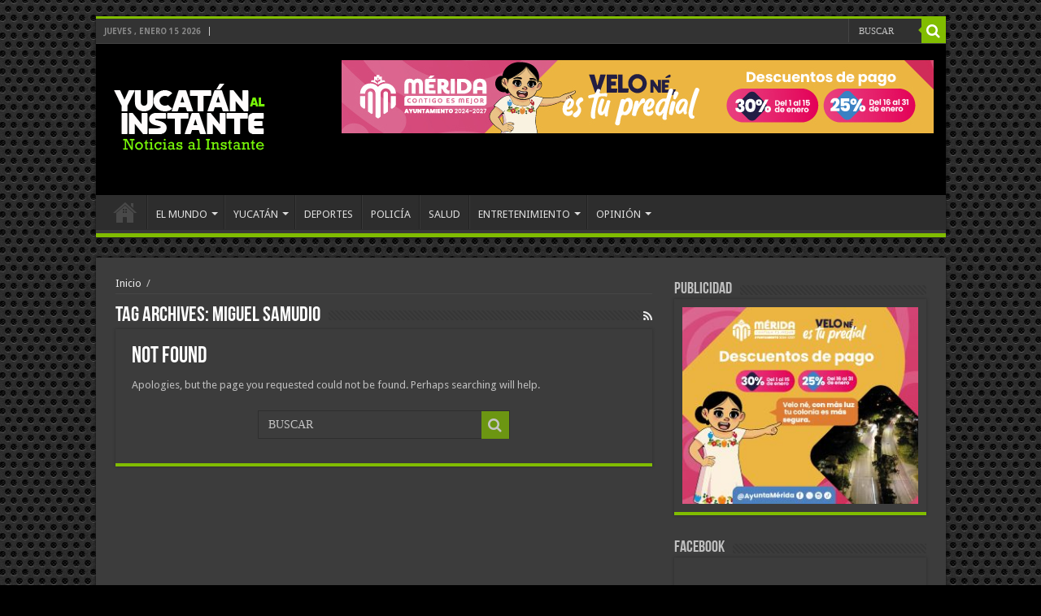

--- FILE ---
content_type: text/html; charset=UTF-8
request_url: https://www.yucatanalinstante.com/tag/miguel-samudio/
body_size: 53451
content:
<!DOCTYPE html>
<html lang="es" prefix="og: http://ogp.me/ns#">
<head>
<meta charset="UTF-8" />
<link rel="profile" href="http://gmpg.org/xfn/11" />
<link rel="pingback" href="https://www.yucatanalinstante.com/xmlrpc.php" />
<meta name='robots' content='index, follow, max-image-preview:large, max-snippet:-1, max-video-preview:-1' />

	<!-- This site is optimized with the Yoast SEO plugin v26.7 - https://yoast.com/wordpress/plugins/seo/ -->
	<title>Miguel Samudio Archivos - Yucatán al Instante</title>
	<link rel="canonical" href="https://www.yucatanalinstante.com/tag/miguel-samudio/" />
	<meta property="og:locale" content="es_MX" />
	<meta property="og:type" content="article" />
	<meta property="og:title" content="Miguel Samudio Archivos - Yucatán al Instante" />
	<meta property="og:url" content="https://www.yucatanalinstante.com/tag/miguel-samudio/" />
	<meta property="og:site_name" content="Yucatán al Instante" />
	<meta name="twitter:card" content="summary_large_image" />
	<meta name="twitter:site" content="@yucatanalinstan" />
	<script type="application/ld+json" class="yoast-schema-graph">{"@context":"https://schema.org","@graph":[{"@type":"CollectionPage","@id":"https://www.yucatanalinstante.com/tag/miguel-samudio/","url":"https://www.yucatanalinstante.com/tag/miguel-samudio/","name":"Miguel Samudio Archivos - Yucatán al Instante","isPartOf":{"@id":"https://www.yucatanalinstante.com/#website"},"breadcrumb":{"@id":"https://www.yucatanalinstante.com/tag/miguel-samudio/#breadcrumb"},"inLanguage":"es"},{"@type":"BreadcrumbList","@id":"https://www.yucatanalinstante.com/tag/miguel-samudio/#breadcrumb","itemListElement":[{"@type":"ListItem","position":1,"name":"Inicio","item":"https://www.yucatanalinstante.com/"},{"@type":"ListItem","position":2,"name":"Miguel Samudio"}]},{"@type":"WebSite","@id":"https://www.yucatanalinstante.com/#website","url":"https://www.yucatanalinstante.com/","name":"www.yucatanalinstante.com","description":"Noticias al Instante","potentialAction":[{"@type":"SearchAction","target":{"@type":"EntryPoint","urlTemplate":"https://www.yucatanalinstante.com/?s={search_term_string}"},"query-input":{"@type":"PropertyValueSpecification","valueRequired":true,"valueName":"search_term_string"}}],"inLanguage":"es"}]}</script>
	<!-- / Yoast SEO plugin. -->


<link rel='dns-prefetch' href='//fonts.googleapis.com' />
<link rel="alternate" type="application/rss+xml" title="Yucatán al Instante &raquo; Feed" href="https://www.yucatanalinstante.com/feed/" />
<link rel="alternate" type="application/rss+xml" title="Yucatán al Instante &raquo; RSS de los comentarios" href="https://www.yucatanalinstante.com/comments/feed/" />
<link rel="alternate" type="application/rss+xml" title="Yucatán al Instante &raquo; Miguel Samudio RSS de la etiqueta" href="https://www.yucatanalinstante.com/tag/miguel-samudio/feed/" />
<style id='wp-img-auto-sizes-contain-inline-css' type='text/css'>
img:is([sizes=auto i],[sizes^="auto," i]){contain-intrinsic-size:3000px 1500px}
/*# sourceURL=wp-img-auto-sizes-contain-inline-css */
</style>
<link rel='stylesheet' id='tie-insta-style-css' href='https://www.yucatanalinstante.com/wp-content/plugins/instanow/assets/style.css' type='text/css' media='all' />
<link rel='stylesheet' id='taqyeem-style-css' href='https://www.yucatanalinstante.com/wp-content/plugins/taqyeem/style.css' type='text/css' media='all' />
<style id='wp-emoji-styles-inline-css' type='text/css'>

	img.wp-smiley, img.emoji {
		display: inline !important;
		border: none !important;
		box-shadow: none !important;
		height: 1em !important;
		width: 1em !important;
		margin: 0 0.07em !important;
		vertical-align: -0.1em !important;
		background: none !important;
		padding: 0 !important;
	}
/*# sourceURL=wp-emoji-styles-inline-css */
</style>
<style id='wp-block-library-inline-css' type='text/css'>
:root{--wp-block-synced-color:#7a00df;--wp-block-synced-color--rgb:122,0,223;--wp-bound-block-color:var(--wp-block-synced-color);--wp-editor-canvas-background:#ddd;--wp-admin-theme-color:#007cba;--wp-admin-theme-color--rgb:0,124,186;--wp-admin-theme-color-darker-10:#006ba1;--wp-admin-theme-color-darker-10--rgb:0,107,160.5;--wp-admin-theme-color-darker-20:#005a87;--wp-admin-theme-color-darker-20--rgb:0,90,135;--wp-admin-border-width-focus:2px}@media (min-resolution:192dpi){:root{--wp-admin-border-width-focus:1.5px}}.wp-element-button{cursor:pointer}:root .has-very-light-gray-background-color{background-color:#eee}:root .has-very-dark-gray-background-color{background-color:#313131}:root .has-very-light-gray-color{color:#eee}:root .has-very-dark-gray-color{color:#313131}:root .has-vivid-green-cyan-to-vivid-cyan-blue-gradient-background{background:linear-gradient(135deg,#00d084,#0693e3)}:root .has-purple-crush-gradient-background{background:linear-gradient(135deg,#34e2e4,#4721fb 50%,#ab1dfe)}:root .has-hazy-dawn-gradient-background{background:linear-gradient(135deg,#faaca8,#dad0ec)}:root .has-subdued-olive-gradient-background{background:linear-gradient(135deg,#fafae1,#67a671)}:root .has-atomic-cream-gradient-background{background:linear-gradient(135deg,#fdd79a,#004a59)}:root .has-nightshade-gradient-background{background:linear-gradient(135deg,#330968,#31cdcf)}:root .has-midnight-gradient-background{background:linear-gradient(135deg,#020381,#2874fc)}:root{--wp--preset--font-size--normal:16px;--wp--preset--font-size--huge:42px}.has-regular-font-size{font-size:1em}.has-larger-font-size{font-size:2.625em}.has-normal-font-size{font-size:var(--wp--preset--font-size--normal)}.has-huge-font-size{font-size:var(--wp--preset--font-size--huge)}.has-text-align-center{text-align:center}.has-text-align-left{text-align:left}.has-text-align-right{text-align:right}.has-fit-text{white-space:nowrap!important}#end-resizable-editor-section{display:none}.aligncenter{clear:both}.items-justified-left{justify-content:flex-start}.items-justified-center{justify-content:center}.items-justified-right{justify-content:flex-end}.items-justified-space-between{justify-content:space-between}.screen-reader-text{border:0;clip-path:inset(50%);height:1px;margin:-1px;overflow:hidden;padding:0;position:absolute;width:1px;word-wrap:normal!important}.screen-reader-text:focus{background-color:#ddd;clip-path:none;color:#444;display:block;font-size:1em;height:auto;left:5px;line-height:normal;padding:15px 23px 14px;text-decoration:none;top:5px;width:auto;z-index:100000}html :where(.has-border-color){border-style:solid}html :where([style*=border-top-color]){border-top-style:solid}html :where([style*=border-right-color]){border-right-style:solid}html :where([style*=border-bottom-color]){border-bottom-style:solid}html :where([style*=border-left-color]){border-left-style:solid}html :where([style*=border-width]){border-style:solid}html :where([style*=border-top-width]){border-top-style:solid}html :where([style*=border-right-width]){border-right-style:solid}html :where([style*=border-bottom-width]){border-bottom-style:solid}html :where([style*=border-left-width]){border-left-style:solid}html :where(img[class*=wp-image-]){height:auto;max-width:100%}:where(figure){margin:0 0 1em}html :where(.is-position-sticky){--wp-admin--admin-bar--position-offset:var(--wp-admin--admin-bar--height,0px)}@media screen and (max-width:600px){html :where(.is-position-sticky){--wp-admin--admin-bar--position-offset:0px}}

/*# sourceURL=wp-block-library-inline-css */
</style><style id='global-styles-inline-css' type='text/css'>
:root{--wp--preset--aspect-ratio--square: 1;--wp--preset--aspect-ratio--4-3: 4/3;--wp--preset--aspect-ratio--3-4: 3/4;--wp--preset--aspect-ratio--3-2: 3/2;--wp--preset--aspect-ratio--2-3: 2/3;--wp--preset--aspect-ratio--16-9: 16/9;--wp--preset--aspect-ratio--9-16: 9/16;--wp--preset--color--black: #000000;--wp--preset--color--cyan-bluish-gray: #abb8c3;--wp--preset--color--white: #ffffff;--wp--preset--color--pale-pink: #f78da7;--wp--preset--color--vivid-red: #cf2e2e;--wp--preset--color--luminous-vivid-orange: #ff6900;--wp--preset--color--luminous-vivid-amber: #fcb900;--wp--preset--color--light-green-cyan: #7bdcb5;--wp--preset--color--vivid-green-cyan: #00d084;--wp--preset--color--pale-cyan-blue: #8ed1fc;--wp--preset--color--vivid-cyan-blue: #0693e3;--wp--preset--color--vivid-purple: #9b51e0;--wp--preset--gradient--vivid-cyan-blue-to-vivid-purple: linear-gradient(135deg,rgb(6,147,227) 0%,rgb(155,81,224) 100%);--wp--preset--gradient--light-green-cyan-to-vivid-green-cyan: linear-gradient(135deg,rgb(122,220,180) 0%,rgb(0,208,130) 100%);--wp--preset--gradient--luminous-vivid-amber-to-luminous-vivid-orange: linear-gradient(135deg,rgb(252,185,0) 0%,rgb(255,105,0) 100%);--wp--preset--gradient--luminous-vivid-orange-to-vivid-red: linear-gradient(135deg,rgb(255,105,0) 0%,rgb(207,46,46) 100%);--wp--preset--gradient--very-light-gray-to-cyan-bluish-gray: linear-gradient(135deg,rgb(238,238,238) 0%,rgb(169,184,195) 100%);--wp--preset--gradient--cool-to-warm-spectrum: linear-gradient(135deg,rgb(74,234,220) 0%,rgb(151,120,209) 20%,rgb(207,42,186) 40%,rgb(238,44,130) 60%,rgb(251,105,98) 80%,rgb(254,248,76) 100%);--wp--preset--gradient--blush-light-purple: linear-gradient(135deg,rgb(255,206,236) 0%,rgb(152,150,240) 100%);--wp--preset--gradient--blush-bordeaux: linear-gradient(135deg,rgb(254,205,165) 0%,rgb(254,45,45) 50%,rgb(107,0,62) 100%);--wp--preset--gradient--luminous-dusk: linear-gradient(135deg,rgb(255,203,112) 0%,rgb(199,81,192) 50%,rgb(65,88,208) 100%);--wp--preset--gradient--pale-ocean: linear-gradient(135deg,rgb(255,245,203) 0%,rgb(182,227,212) 50%,rgb(51,167,181) 100%);--wp--preset--gradient--electric-grass: linear-gradient(135deg,rgb(202,248,128) 0%,rgb(113,206,126) 100%);--wp--preset--gradient--midnight: linear-gradient(135deg,rgb(2,3,129) 0%,rgb(40,116,252) 100%);--wp--preset--font-size--small: 13px;--wp--preset--font-size--medium: 20px;--wp--preset--font-size--large: 36px;--wp--preset--font-size--x-large: 42px;--wp--preset--spacing--20: 0.44rem;--wp--preset--spacing--30: 0.67rem;--wp--preset--spacing--40: 1rem;--wp--preset--spacing--50: 1.5rem;--wp--preset--spacing--60: 2.25rem;--wp--preset--spacing--70: 3.38rem;--wp--preset--spacing--80: 5.06rem;--wp--preset--shadow--natural: 6px 6px 9px rgba(0, 0, 0, 0.2);--wp--preset--shadow--deep: 12px 12px 50px rgba(0, 0, 0, 0.4);--wp--preset--shadow--sharp: 6px 6px 0px rgba(0, 0, 0, 0.2);--wp--preset--shadow--outlined: 6px 6px 0px -3px rgb(255, 255, 255), 6px 6px rgb(0, 0, 0);--wp--preset--shadow--crisp: 6px 6px 0px rgb(0, 0, 0);}:where(.is-layout-flex){gap: 0.5em;}:where(.is-layout-grid){gap: 0.5em;}body .is-layout-flex{display: flex;}.is-layout-flex{flex-wrap: wrap;align-items: center;}.is-layout-flex > :is(*, div){margin: 0;}body .is-layout-grid{display: grid;}.is-layout-grid > :is(*, div){margin: 0;}:where(.wp-block-columns.is-layout-flex){gap: 2em;}:where(.wp-block-columns.is-layout-grid){gap: 2em;}:where(.wp-block-post-template.is-layout-flex){gap: 1.25em;}:where(.wp-block-post-template.is-layout-grid){gap: 1.25em;}.has-black-color{color: var(--wp--preset--color--black) !important;}.has-cyan-bluish-gray-color{color: var(--wp--preset--color--cyan-bluish-gray) !important;}.has-white-color{color: var(--wp--preset--color--white) !important;}.has-pale-pink-color{color: var(--wp--preset--color--pale-pink) !important;}.has-vivid-red-color{color: var(--wp--preset--color--vivid-red) !important;}.has-luminous-vivid-orange-color{color: var(--wp--preset--color--luminous-vivid-orange) !important;}.has-luminous-vivid-amber-color{color: var(--wp--preset--color--luminous-vivid-amber) !important;}.has-light-green-cyan-color{color: var(--wp--preset--color--light-green-cyan) !important;}.has-vivid-green-cyan-color{color: var(--wp--preset--color--vivid-green-cyan) !important;}.has-pale-cyan-blue-color{color: var(--wp--preset--color--pale-cyan-blue) !important;}.has-vivid-cyan-blue-color{color: var(--wp--preset--color--vivid-cyan-blue) !important;}.has-vivid-purple-color{color: var(--wp--preset--color--vivid-purple) !important;}.has-black-background-color{background-color: var(--wp--preset--color--black) !important;}.has-cyan-bluish-gray-background-color{background-color: var(--wp--preset--color--cyan-bluish-gray) !important;}.has-white-background-color{background-color: var(--wp--preset--color--white) !important;}.has-pale-pink-background-color{background-color: var(--wp--preset--color--pale-pink) !important;}.has-vivid-red-background-color{background-color: var(--wp--preset--color--vivid-red) !important;}.has-luminous-vivid-orange-background-color{background-color: var(--wp--preset--color--luminous-vivid-orange) !important;}.has-luminous-vivid-amber-background-color{background-color: var(--wp--preset--color--luminous-vivid-amber) !important;}.has-light-green-cyan-background-color{background-color: var(--wp--preset--color--light-green-cyan) !important;}.has-vivid-green-cyan-background-color{background-color: var(--wp--preset--color--vivid-green-cyan) !important;}.has-pale-cyan-blue-background-color{background-color: var(--wp--preset--color--pale-cyan-blue) !important;}.has-vivid-cyan-blue-background-color{background-color: var(--wp--preset--color--vivid-cyan-blue) !important;}.has-vivid-purple-background-color{background-color: var(--wp--preset--color--vivid-purple) !important;}.has-black-border-color{border-color: var(--wp--preset--color--black) !important;}.has-cyan-bluish-gray-border-color{border-color: var(--wp--preset--color--cyan-bluish-gray) !important;}.has-white-border-color{border-color: var(--wp--preset--color--white) !important;}.has-pale-pink-border-color{border-color: var(--wp--preset--color--pale-pink) !important;}.has-vivid-red-border-color{border-color: var(--wp--preset--color--vivid-red) !important;}.has-luminous-vivid-orange-border-color{border-color: var(--wp--preset--color--luminous-vivid-orange) !important;}.has-luminous-vivid-amber-border-color{border-color: var(--wp--preset--color--luminous-vivid-amber) !important;}.has-light-green-cyan-border-color{border-color: var(--wp--preset--color--light-green-cyan) !important;}.has-vivid-green-cyan-border-color{border-color: var(--wp--preset--color--vivid-green-cyan) !important;}.has-pale-cyan-blue-border-color{border-color: var(--wp--preset--color--pale-cyan-blue) !important;}.has-vivid-cyan-blue-border-color{border-color: var(--wp--preset--color--vivid-cyan-blue) !important;}.has-vivid-purple-border-color{border-color: var(--wp--preset--color--vivid-purple) !important;}.has-vivid-cyan-blue-to-vivid-purple-gradient-background{background: var(--wp--preset--gradient--vivid-cyan-blue-to-vivid-purple) !important;}.has-light-green-cyan-to-vivid-green-cyan-gradient-background{background: var(--wp--preset--gradient--light-green-cyan-to-vivid-green-cyan) !important;}.has-luminous-vivid-amber-to-luminous-vivid-orange-gradient-background{background: var(--wp--preset--gradient--luminous-vivid-amber-to-luminous-vivid-orange) !important;}.has-luminous-vivid-orange-to-vivid-red-gradient-background{background: var(--wp--preset--gradient--luminous-vivid-orange-to-vivid-red) !important;}.has-very-light-gray-to-cyan-bluish-gray-gradient-background{background: var(--wp--preset--gradient--very-light-gray-to-cyan-bluish-gray) !important;}.has-cool-to-warm-spectrum-gradient-background{background: var(--wp--preset--gradient--cool-to-warm-spectrum) !important;}.has-blush-light-purple-gradient-background{background: var(--wp--preset--gradient--blush-light-purple) !important;}.has-blush-bordeaux-gradient-background{background: var(--wp--preset--gradient--blush-bordeaux) !important;}.has-luminous-dusk-gradient-background{background: var(--wp--preset--gradient--luminous-dusk) !important;}.has-pale-ocean-gradient-background{background: var(--wp--preset--gradient--pale-ocean) !important;}.has-electric-grass-gradient-background{background: var(--wp--preset--gradient--electric-grass) !important;}.has-midnight-gradient-background{background: var(--wp--preset--gradient--midnight) !important;}.has-small-font-size{font-size: var(--wp--preset--font-size--small) !important;}.has-medium-font-size{font-size: var(--wp--preset--font-size--medium) !important;}.has-large-font-size{font-size: var(--wp--preset--font-size--large) !important;}.has-x-large-font-size{font-size: var(--wp--preset--font-size--x-large) !important;}
/*# sourceURL=global-styles-inline-css */
</style>

<style id='classic-theme-styles-inline-css' type='text/css'>
/*! This file is auto-generated */
.wp-block-button__link{color:#fff;background-color:#32373c;border-radius:9999px;box-shadow:none;text-decoration:none;padding:calc(.667em + 2px) calc(1.333em + 2px);font-size:1.125em}.wp-block-file__button{background:#32373c;color:#fff;text-decoration:none}
/*# sourceURL=/wp-includes/css/classic-themes.min.css */
</style>
<link rel='stylesheet' id='contact-form-7-css' href='https://www.yucatanalinstante.com/wp-content/plugins/contact-form-7/includes/css/styles.css' type='text/css' media='all' />
<link rel='stylesheet' id='taqyeem-buttons-style-css' href='https://www.yucatanalinstante.com/wp-content/plugins/taqyeem-buttons/assets/style.css' type='text/css' media='all' />
<link rel='stylesheet' id='wp-show-posts-css' href='https://www.yucatanalinstante.com/wp-content/plugins/wp-show-posts/css/wp-show-posts-min.css' type='text/css' media='all' />
<link rel='stylesheet' id='tie-style-css' href='https://www.yucatanalinstante.com/wp-content/themes/sahifa/style.css' type='text/css' media='all' />
<link rel='stylesheet' id='tie-ilightbox-skin-css' href='https://www.yucatanalinstante.com/wp-content/themes/sahifa/css/ilightbox/dark-skin/skin.css' type='text/css' media='all' />
<link rel='stylesheet' id='Droid+Sans-css' href='https://fonts.googleapis.com/css?family=Droid+Sans%3Aregular%2C700' type='text/css' media='all' />
<link rel='stylesheet' id='heateor_sss_frontend_css-css' href='https://www.yucatanalinstante.com/wp-content/plugins/sassy-social-share/public/css/sassy-social-share-public.css' type='text/css' media='all' />
<style id='heateor_sss_frontend_css-inline-css' type='text/css'>
.heateor_sss_button_instagram span.heateor_sss_svg,a.heateor_sss_instagram span.heateor_sss_svg{background:radial-gradient(circle at 30% 107%,#fdf497 0,#fdf497 5%,#fd5949 45%,#d6249f 60%,#285aeb 90%)}.heateor_sss_horizontal_sharing .heateor_sss_svg,.heateor_sss_standard_follow_icons_container .heateor_sss_svg{color:#fff;border-width:0px;border-style:solid;border-color:transparent}.heateor_sss_horizontal_sharing .heateorSssTCBackground{color:#666}.heateor_sss_horizontal_sharing span.heateor_sss_svg:hover,.heateor_sss_standard_follow_icons_container span.heateor_sss_svg:hover{border-color:transparent;}.heateor_sss_vertical_sharing span.heateor_sss_svg,.heateor_sss_floating_follow_icons_container span.heateor_sss_svg{color:#fff;border-width:0px;border-style:solid;border-color:transparent;}.heateor_sss_vertical_sharing .heateorSssTCBackground{color:#666;}.heateor_sss_vertical_sharing span.heateor_sss_svg:hover,.heateor_sss_floating_follow_icons_container span.heateor_sss_svg:hover{border-color:transparent;}@media screen and (max-width:783px) {.heateor_sss_vertical_sharing{display:none!important}}
/*# sourceURL=heateor_sss_frontend_css-inline-css */
</style>
<script type="text/javascript" id="jquery-core-js-extra">
/* <![CDATA[ */
var tie_insta = {"ajaxurl":"https://www.yucatanalinstante.com/wp-admin/admin-ajax.php"};
//# sourceURL=jquery-core-js-extra
/* ]]> */
</script>
<script type="text/javascript" src="https://www.yucatanalinstante.com/wp-includes/js/jquery/jquery.min.js" id="jquery-core-js"></script>
<script type="text/javascript" src="https://www.yucatanalinstante.com/wp-includes/js/jquery/jquery-migrate.min.js" id="jquery-migrate-js"></script>
<script type="text/javascript" src="https://www.yucatanalinstante.com/wp-content/plugins/taqyeem/js/tie.js" id="taqyeem-main-js"></script>
<link rel="https://api.w.org/" href="https://www.yucatanalinstante.com/wp-json/" /><link rel="alternate" title="JSON" type="application/json" href="https://www.yucatanalinstante.com/wp-json/wp/v2/tags/4556" /><link rel="EditURI" type="application/rsd+xml" title="RSD" href="https://www.yucatanalinstante.com/xmlrpc.php?rsd" />
<meta name="generator" content="WordPress 6.9" />

<!-- This site is using AdRotate v5.17.1 to display their advertisements - https://ajdg.solutions/ -->
<!-- AdRotate CSS -->
<style type="text/css" media="screen">
	.g { margin:0px; padding:0px; overflow:hidden; line-height:1; zoom:1; }
	.g img { height:auto; }
	.g-col { position:relative; float:left; }
	.g-col:first-child { margin-left: 0; }
	.g-col:last-child { margin-right: 0; }
	.g-1 { width:100%; max-width:300px; height:100%; max-height:250px; margin: 0 auto; }
	@media only screen and (max-width: 480px) {
		.g-col, .g-dyn, .g-single { width:100%; margin-left:0; margin-right:0; }
	}
</style>
<!-- /AdRotate CSS -->

<script type='text/javascript'>
/* <![CDATA[ */
var taqyeem = {"ajaxurl":"https://www.yucatanalinstante.com/wp-admin/admin-ajax.php" , "your_rating":"Your Rating:"};
/* ]]> */
</script>
<style type="text/css" media="screen"> 

</style> 
<link rel="shortcut icon" href="https://www.yucatanalinstante.com/wp-content/themes/sahifa/favicon.ico" title="Favicon" />	
<!--[if IE]>
<script type="text/javascript">jQuery(document).ready(function (){ jQuery(".menu-item").has("ul").children("a").attr("aria-haspopup", "true");});</script>
<![endif]-->	
<!--[if lt IE 9]>
<script src="https://www.yucatanalinstante.com/wp-content/themes/sahifa/js/html5.js"></script>
<script src="https://www.yucatanalinstante.com/wp-content/themes/sahifa/js/selectivizr-min.js"></script>
<![endif]-->
<!--[if IE 9]>
<link rel="stylesheet" type="text/css" media="all" href="https://www.yucatanalinstante.com/wp-content/themes/sahifa/css/ie9.css" />
<![endif]-->
<!--[if IE 8]>
<link rel="stylesheet" type="text/css" media="all" href="https://www.yucatanalinstante.com/wp-content/themes/sahifa/css/ie8.css" />
<![endif]-->
<!--[if IE 7]>
<link rel="stylesheet" type="text/css" media="all" href="https://www.yucatanalinstante.com/wp-content/themes/sahifa/css/ie7.css" />
<![endif]-->


<meta name="viewport" content="width=device-width, initial-scale=1.0" />

<!-- Global site tag (gtag.js) - Google Analytics -->
<script async src="https://www.googletagmanager.com/gtag/js?id=UA-109308514-1"></script>
<script>
  window.dataLayer = window.dataLayer || [];
  function gtag(){dataLayer.push(arguments);}
  gtag('js', new Date());

  gtag('config', 'UA-109308514-1');
</script>

<style type="text/css" media="screen"> 

#main-nav,
.cat-box-content,
#sidebar .widget-container,
.post-listing,
#commentform {
	border-bottom-color: #81bd00;
}
	
.search-block .search-button,
#topcontrol,
#main-nav ul li.current-menu-item a,
#main-nav ul li.current-menu-item a:hover,
#main-nav ul li.current_page_parent a,
#main-nav ul li.current_page_parent a:hover,
#main-nav ul li.current-menu-parent a,
#main-nav ul li.current-menu-parent a:hover,
#main-nav ul li.current-page-ancestor a,
#main-nav ul li.current-page-ancestor a:hover,
.pagination span.current,
.share-post span.share-text,
.flex-control-paging li a.flex-active,
.ei-slider-thumbs li.ei-slider-element,
.review-percentage .review-item span span,
.review-final-score,
.button,
a.button,
a.more-link,
#main-content input[type="submit"],
.form-submit #submit,
#login-form .login-button,
.widget-feedburner .feedburner-subscribe,
input[type="submit"],
#buddypress button,
#buddypress a.button,
#buddypress input[type=submit],
#buddypress input[type=reset],
#buddypress ul.button-nav li a,
#buddypress div.generic-button a,
#buddypress .comment-reply-link,
#buddypress div.item-list-tabs ul li a span,
#buddypress div.item-list-tabs ul li.selected a,
#buddypress div.item-list-tabs ul li.current a,
#buddypress #members-directory-form div.item-list-tabs ul li.selected span,
#members-list-options a.selected,
#groups-list-options a.selected,
body.dark-skin #buddypress div.item-list-tabs ul li a span,
body.dark-skin #buddypress div.item-list-tabs ul li.selected a,
body.dark-skin #buddypress div.item-list-tabs ul li.current a,
body.dark-skin #members-list-options a.selected,
body.dark-skin #groups-list-options a.selected,
.search-block-large .search-button,
#featured-posts .flex-next:hover,
#featured-posts .flex-prev:hover,
a.tie-cart span.shooping-count,
.woocommerce span.onsale,
.woocommerce-page span.onsale ,
.woocommerce .widget_price_filter .ui-slider .ui-slider-handle,
.woocommerce-page .widget_price_filter .ui-slider .ui-slider-handle,
#check-also-close,
a.post-slideshow-next,
a.post-slideshow-prev,
.widget_price_filter .ui-slider .ui-slider-handle,
.quantity .minus:hover,
.quantity .plus:hover,
.mejs-container .mejs-controls .mejs-time-rail .mejs-time-current,
#reading-position-indicator  {
	background-color:#81bd00;
}

::-webkit-scrollbar-thumb{
	background-color:#81bd00 !important;
}
	
#theme-footer,
#theme-header,
.top-nav ul li.current-menu-item:before,
#main-nav .menu-sub-content ,
#main-nav ul ul,
#check-also-box { 
	border-top-color: #81bd00;
}
	
.search-block:after {
	border-right-color:#81bd00;
}

body.rtl .search-block:after {
	border-left-color:#81bd00;
}

#main-nav ul > li.menu-item-has-children:hover > a:after,
#main-nav ul > li.mega-menu:hover > a:after {
	border-color:transparent transparent #81bd00;
}
	
.widget.timeline-posts li a:hover,
.widget.timeline-posts li a:hover span.tie-date {
	color: #81bd00;
}

.widget.timeline-posts li a:hover span.tie-date:before {
	background: #81bd00;
	border-color: #81bd00;
}

#order_review,
#order_review_heading {
	border-color: #81bd00;
}

	
body {
	background-image : url(https://www.yucatanalinstante.com/wp-content/themes/sahifa/images/patterns/body-bg15.png);
	background-position: top center;
}

#theme-header {
	background-color:#000000 !important; 
				}


</style> 

<link rel="icon" href="https://www.yucatanalinstante.com/wp-content/uploads/2025/12/verde512-150x150.png" sizes="32x32" />
<link rel="icon" href="https://www.yucatanalinstante.com/wp-content/uploads/2025/12/verde512-300x300.png" sizes="192x192" />
<link rel="apple-touch-icon" href="https://www.yucatanalinstante.com/wp-content/uploads/2025/12/verde512-300x300.png" />
<meta name="msapplication-TileImage" content="https://www.yucatanalinstante.com/wp-content/uploads/2025/12/verde512-300x300.png" />
</head>
<body id="top" class="archive tag tag-miguel-samudio tag-4556 wp-theme-sahifa dark-skin lazy-enabled">

<div class="wrapper-outer">

	<div class="background-cover"></div>

	<aside id="slide-out">
	
			<div class="search-mobile">
			<form method="get" id="searchform-mobile" action="https://www.yucatanalinstante.com/">
				<button class="search-button" type="submit" value="BUSCAR"><i class="fa fa-search"></i></button>	
				<input type="text" id="s-mobile" name="s" title="BUSCAR" value="BUSCAR" onfocus="if (this.value == 'BUSCAR') {this.value = '';}" onblur="if (this.value == '') {this.value = 'BUSCAR';}"  />
			</form>
		</div><!-- .search-mobile /-->
		
		
		<div id="mobile-menu" ></div>
	</aside><!-- #slide-out /-->

		<div id="wrapper" class="boxed">
		<div class="inner-wrapper">

		<header id="theme-header" class="theme-header">
						<div id="top-nav" class="top-nav">
				<div class="container">

							<span class="today-date">jueves , enero 15 2026</span>					
				
						<div class="search-block">
						<form method="get" id="searchform-header" action="https://www.yucatanalinstante.com/">
							<button class="search-button" type="submit" value="BUSCAR"><i class="fa fa-search"></i></button>	
							<input class="search-live" type="text" id="s-header" name="s" title="BUSCAR" value="BUSCAR" onfocus="if (this.value == 'BUSCAR') {this.value = '';}" onblur="if (this.value == '') {this.value = 'BUSCAR';}"  />
						</form>
					</div><!-- .search-block /-->
		
	
				</div><!-- .container /-->
			</div><!-- .top-menu /-->
			
		<div class="header-content">
		
					<a id="slide-out-open" class="slide-out-open" href="#"><span></span></a>
				
			<div class="logo" style=" margin-top:15px; margin-bottom:15px;">
			<h2>								<a title="Yucatán al Instante" href="https://www.yucatanalinstante.com/">
					<img src="https://www.yucatanalinstante.com/wp-content/uploads/2025/12/200yuca.png" alt="Yucatán al Instante"  /><strong>Yucatán al Instante Noticias al Instante</strong>
				</a>
			</h2>			</div><!-- .logo /-->
			<div class="e3lan e3lan-top">			<html>
<head>
<script type="text/javascript">
function slide1(){
document.getElementById('id').src="https://www.yucatanalinstante.com/wp-content/uploads/2026/01/Predial-2026_728-x-90-1.jpg";
setTimeout("slide2()", 5000)
document.getElementById('aId').href="https://merida.gob.mx/municipio/portal/index.php" 
}
function slide2(){
document.getElementById('id').src="https://www.yucatanalinstante.com/wp-content/uploads/2026/01/reemplcacamiento-principal-gob.jpg";
setTimeout("slide3()", 5000)
document.getElementById('aId').href="https://reemplacamiento.yucatan.gob.mx/" 
}
function slide3(){
document.getElementById('id').src="https://www.yucatanalinstante.com/wp-content/uploads/2022/02/Funtourprincipal.jpg";
setTimeout("slide4()", 5000)
document.getElementById('aId').href="https://www.facebook.com/funttourtravelagencia" 
}
function slide4(){
document.getElementById('id').src="http://www.yucatanalinstante.com/wp-content/uploads/2018/09/simi.jpg";
setTimeout("slide5()", 5000)
document.getElementById('aId').href="https://www.farmaciasdesimilares.com/" 
}
function slide5(){
document.getElementById('id').src="http://www.yucatanalinstante.com/wp-content/uploads/2018/08/anunciagrande18.jpg";
setTimeout("slide1()", 5000)
document.getElementById('aId').href="https://www.yucatanalinstante.com/" 
}
</script>
<body onLoad="slide1()">
<a id="aId"><img id="id"></a>
</body>
</html>				</div>			<div class="clear"></div>
			
		</div>	
													<nav id="main-nav">
				<div class="container">
				
				
					<div class="main-menu"><ul id="menu-inicio" class="menu"><li id="menu-item-194843" class="menu-item menu-item-type-custom menu-item-object-custom menu-item-home menu-item-194843"><a href="http://www.yucatanalinstante.com/"><i class="fa fa-arrow-circle-left"></i>INICIO</a></li>
<li id="menu-item-258575" class="menu-item menu-item-type-taxonomy menu-item-object-category menu-item-has-children menu-item-258575"><a href="https://www.yucatanalinstante.com/category/global/">EL MUNDO</a>
<ul class="sub-menu menu-sub-content">
	<li id="menu-item-258566" class="menu-item menu-item-type-taxonomy menu-item-object-category menu-item-258566"><a href="https://www.yucatanalinstante.com/category/internacional/">INTERNACIONAL</a></li>
	<li id="menu-item-446961" class="menu-item menu-item-type-taxonomy menu-item-object-category menu-item-446961"><a href="https://www.yucatanalinstante.com/category/nacional/">NACIONAL</a></li>
</ul>
</li>
<li id="menu-item-258573" class="menu-item menu-item-type-taxonomy menu-item-object-category menu-item-has-children menu-item-258573"><a href="https://www.yucatanalinstante.com/category/yucatan/">YUCATÁN</a>
<ul class="sub-menu menu-sub-content">
	<li id="menu-item-447348" class="menu-item menu-item-type-taxonomy menu-item-object-category menu-item-447348"><a href="https://www.yucatanalinstante.com/category/local/">MÉRIDA</a></li>
	<li id="menu-item-258569" class="menu-item menu-item-type-taxonomy menu-item-object-category menu-item-258569"><a href="https://www.yucatanalinstante.com/category/municipios/">MUNICIPIOS</a></li>
</ul>
</li>
<li id="menu-item-258567" class="menu-item menu-item-type-taxonomy menu-item-object-category menu-item-258567"><a href="https://www.yucatanalinstante.com/category/la-tribuna-deportiva/">DEPORTES</a></li>
<li id="menu-item-446962" class="menu-item menu-item-type-taxonomy menu-item-object-category menu-item-446962"><a href="https://www.yucatanalinstante.com/category/policia/">POLICÍA</a></li>
<li id="menu-item-258572" class="menu-item menu-item-type-taxonomy menu-item-object-category menu-item-258572"><a href="https://www.yucatanalinstante.com/category/salud/">SALUD</a></li>
<li id="menu-item-258577" class="menu-item menu-item-type-taxonomy menu-item-object-category menu-item-has-children menu-item-258577"><a href="https://www.yucatanalinstante.com/category/entrenimiento/">ENTRETENIMIENTO</a>
<ul class="sub-menu menu-sub-content">
	<li id="menu-item-258581" class="menu-item menu-item-type-taxonomy menu-item-object-category menu-item-258581"><a href="https://www.yucatanalinstante.com/category/espectaculos/">ESPECTÁCULOS</a></li>
	<li id="menu-item-446960" class="menu-item menu-item-type-taxonomy menu-item-object-category menu-item-446960"><a href="https://www.yucatanalinstante.com/category/lo-viral/">LO+ VIRAL</a></li>
	<li id="menu-item-258580" class="menu-item menu-item-type-taxonomy menu-item-object-category menu-item-258580"><a href="https://www.yucatanalinstante.com/category/cultural/">CULTURA</a></li>
	<li id="menu-item-258579" class="menu-item menu-item-type-taxonomy menu-item-object-category menu-item-258579"><a href="https://www.yucatanalinstante.com/category/cine/">CINE</a></li>
</ul>
</li>
<li id="menu-item-258574" class="menu-item menu-item-type-taxonomy menu-item-object-category menu-item-has-children menu-item-258574"><a href="https://www.yucatanalinstante.com/category/zona-libre/">OPINIÓN</a>
<ul class="sub-menu menu-sub-content">
	<li id="menu-item-259263" class="menu-item menu-item-type-taxonomy menu-item-object-category menu-item-259263"><a href="https://www.yucatanalinstante.com/category/opion/">Opinión</a></li>
	<li id="menu-item-259264" class="menu-item menu-item-type-taxonomy menu-item-object-category menu-item-259264"><a href="https://www.yucatanalinstante.com/category/video/">Video</a></li>
</ul>
</li>
</ul></div>					
					
				</div>
			</nav><!-- .main-nav /-->
					</header><!-- #header /-->
	
		
	
	
	<div id="main-content" class="container">	<div class="content">
		<div xmlns:v="http://rdf.data-vocabulary.org/#"  id="crumbs"><span typeof="v:Breadcrumb"><a rel="v:url" property="v:title" class="crumbs-home" href="https://www.yucatanalinstante.com">Inicio</a></span> <span class="delimiter">/</span> <span class="current"></span></div>
		<div class="page-head">
		
			<h1 class="page-title">
				Tag Archives: <span>Miguel Samudio</span>			</h1>
			
						<a class="rss-cat-icon tooltip" title="Feed Subscription"  href="https://www.yucatanalinstante.com/tag/miguel-samudio/feed/"><i class="fa fa-rss"></i></a>
						
			<div class="stripe-line"></div>
			
						
		</div>
		
					<div id="post-0" class="post not-found post-listing">
	<h1 class="post-title">Not Found</h1>
	<div class="entry">
		<p>Apologies, but the page you requested could not be found. Perhaps searching will help.</p>

		<div class="search-block-large">
			<form method="get" action="https://www.yucatanalinstante.com/">
				<button class="search-button" type="submit" value="BUSCAR"><i class="fa fa-search"></i></button>	
				<input type="text" id="s" name="s" value="BUSCAR" onfocus="if (this.value == 'BUSCAR') {this.value = '';}" onblur="if (this.value == '') {this.value = 'BUSCAR';}"  />
			</form>
		</div><!-- .search-block /-->
	</div>
</div>				
	</div> <!-- .content -->
	
<aside id="sidebar">
	<div class="theiaStickySidebar">
<div id="adrotate_widgets-2" class="widget adrotate_widgets"><div class="widget-top"><h4>publicidad</h4><div class="stripe-line"></div></div>
						<div class="widget-container"><div class="g g-1"><div class="g-dyn a-6 c-1"><a href="https://merida.gob.mx/municipio/portal/index.php" target="_blank"><img src="https://www.yucatanalinstante.com/wp-content/uploads/2026/01/Predial-2026_300x250-2.jpg" /></a></div><div class="g-dyn a-3 c-2"><a href="https://reemplacamiento.yucatan.gob.mx/" target="_blank"><img src="https://www.yucatanalinstante.com/wp-content/uploads/2026/01/lteralreemplcamieto.jpg" /></a></div><div class="g-dyn a-9 c-3"><a href="https://www.facebook.com/funttourtravelagencia" target="_blank"><img src="https://www.yucatanalinstante.com/wp-content/uploads/2022/02/bannerlateral.jpg" /></a></div></div></div></div><!-- .widget /--><div id="custom_html-2" class="widget_text widget widget_custom_html"><div class="widget-top"><h4>FACEBOOK</h4><div class="stripe-line"></div></div>
						<div class="widget-container"><div class="textwidget custom-html-widget"><div id="fb-root"></div>
<script>(function(d, s, id) {
  var js, fjs = d.getElementsByTagName(s)[0];
  if (d.getElementById(id)) return;
  js = d.createElement(s); js.id = id;
  js.src = 'https://connect.facebook.net/es_ES/sdk.js#xfbml=1&version=v3.1';
  fjs.parentNode.insertBefore(js, fjs);
}(document, 'script', 'facebook-jssdk'));</script>
<div class="fb-page" data-href="https://www.facebook.com/yucatan.alinstante/" data-tabs="timeline" data-small-header="true" data-adapt-container-width="true" data-hide-cover="true" data-show-facepile="true"><blockquote cite="https://www.facebook.com/yucatan.alinstante/" class="fb-xfbml-parse-ignore"><a href="https://www.facebook.com/yucatan.alinstante/">Yucatán al Instante</a></blockquote></div></div></div></div><!-- .widget /--><div id="custom_html-3" class="widget_text widget widget_custom_html"><div class="widget-top"><h4>TWITTER</h4><div class="stripe-line"></div></div>
						<div class="widget-container"><div class="textwidget custom-html-widget"><a class="twitter-timeline" href="https://twitter.com/yucatanalinsta1?ref_src=twsrc%5Etfw">Tweets by yucatanalinstan</a> <script async src="https://platform.twitter.com/widgets.js" charset="utf-8"></script></div></div></div><!-- .widget /--><div id="text-html-widget-2" class="widget text-html"><div class="widget-top"><h4>EDITORIALES</h4><div class="stripe-line"></div></div>
						<div class="widget-container"><div ><style>.wp-show-posts-columns#wpsp-284358 {margin-left: -2em; }.wp-show-posts-columns#wpsp-284358 .wp-show-posts-inner {margin: 0 0 2em 2em; }</style><section id="wpsp-284358" class=" wp-show-posts" style=""><article class=" wp-show-posts-single wpsp-clearfix post-499762 post type-post status-publish format-standard hentry category-opion tag-pascal-beltran-del-rio" itemtype="http://schema.org/CreativeWork" itemscope><div class="wp-show-posts-inner" style="">						<header class="wp-show-posts-entry-header">
							<h2 class="wp-show-posts-entry-title" itemprop="headline"><a href="https://www.yucatanalinstante.com/embajadas-y-consulados-al-servicio-de-la-4t/" rel="bookmark">Embajadas y consulados, al servicio de la 4T</a></h2>						</header><!-- .entry-header -->
											<div class="wp-show-posts-entry-summary" itemprop="text">
							<p>Pascal Beltrán del Río La ratificación por parte del Senado de la República de Alejandro Encinas Rodríguez y Laura Elena Carrillo como embajadores ante la OEA y la FAO, respectivamente,&#8230;</p>
						</div><!-- .entry-summary -->
					<div class="wp-show-posts-entry-meta wp-show-posts-entry-meta-below-post post-meta-stack"><span class="wp-show-posts-posted-on wp-show-posts-meta">
					<a href="https://www.yucatanalinstante.com/embajadas-y-consulados-al-servicio-de-la-4t/" title="10:40 am" rel="bookmark"><time class="wp-show-posts-entry-date published" datetime="2025-10-01T10:40:32-06:00" itemprop="datePublished">1 octubre, 2025</time></a>
				</span></div></div><!-- wp-show-posts-inner --><div class="wpsp-clear"></div></article><article class=" wp-show-posts-single wpsp-clearfix post-499191 post type-post status-publish format-standard hentry category-opion tag-pascal-beltran-del-rio" itemtype="http://schema.org/CreativeWork" itemscope><div class="wp-show-posts-inner" style="">						<header class="wp-show-posts-entry-header">
							<h2 class="wp-show-posts-entry-title" itemprop="headline"><a href="https://www.yucatanalinstante.com/el-tabascogate-y-la-memoria-selectiva/" rel="bookmark">El Tabascogate y la memoria selectiva</a></h2>						</header><!-- .entry-header -->
											<div class="wp-show-posts-entry-summary" itemprop="text">
							<p>Pascal Beltrán del Río El caso de Hernán Bermúdez Requena, exsecretario de Seguridad de Tabasco, se ha convertido en una pieza clave para entender las tensiones y contradicciones de la&#8230;</p>
						</div><!-- .entry-summary -->
					<div class="wp-show-posts-entry-meta wp-show-posts-entry-meta-below-post post-meta-stack"><span class="wp-show-posts-posted-on wp-show-posts-meta">
					<a href="https://www.yucatanalinstante.com/el-tabascogate-y-la-memoria-selectiva/" title="9:02 am" rel="bookmark"><time class="wp-show-posts-entry-date published" datetime="2025-09-23T09:02:58-06:00" itemprop="datePublished">23 septiembre, 2025</time></a>
				</span></div></div><!-- wp-show-posts-inner --><div class="wpsp-clear"></div></article><article class=" wp-show-posts-single wpsp-clearfix post-499094 post type-post status-publish format-standard hentry category-opion" itemtype="http://schema.org/CreativeWork" itemscope><div class="wp-show-posts-inner" style="">						<header class="wp-show-posts-entry-header">
							<h2 class="wp-show-posts-entry-title" itemprop="headline"><a href="https://www.yucatanalinstante.com/mexico-marcara-un-hito-en-madrid/" rel="bookmark">“México marcará un hito en Madrid”</a></h2>						</header><!-- .entry-header -->
											<div class="wp-show-posts-entry-summary" itemprop="text">
							<p>Ciro Gómez Leyva Fuera de los gruñidos con la corona por la Conquista y derivaciones, la relación del gobierno mexicano con España tiende a ser cada vez mejor. Un nuevo&#8230;</p>
						</div><!-- .entry-summary -->
					<div class="wp-show-posts-entry-meta wp-show-posts-entry-meta-below-post post-meta-stack"><span class="wp-show-posts-posted-on wp-show-posts-meta">
					<a href="https://www.yucatanalinstante.com/mexico-marcara-un-hito-en-madrid/" title="9:59 am" rel="bookmark"><time class="wp-show-posts-entry-date published" datetime="2025-09-22T09:59:41-06:00" itemprop="datePublished">22 septiembre, 2025</time></a>
				</span></div></div><!-- wp-show-posts-inner --><div class="wpsp-clear"></div></article><article class=" wp-show-posts-single wpsp-clearfix post-499092 post type-post status-publish format-standard hentry category-opion" itemtype="http://schema.org/CreativeWork" itemscope><div class="wp-show-posts-inner" style="">						<header class="wp-show-posts-entry-header">
							<h2 class="wp-show-posts-entry-title" itemprop="headline"><a href="https://www.yucatanalinstante.com/un-enigma-llamado-adan/" rel="bookmark">Un enigma llamado Adán</a></h2>						</header><!-- .entry-header -->
											<div class="wp-show-posts-entry-summary" itemprop="text">
							<p>Pascal Beltrán del Río La llegada a México de Hernán Bermúdez Requena, exsecretario de Seguridad de Tabasco, no sólo no aplacó el escándalo sobre los vínculos entre poder y crimen,&#8230;</p>
						</div><!-- .entry-summary -->
					<div class="wp-show-posts-entry-meta wp-show-posts-entry-meta-below-post post-meta-stack"><span class="wp-show-posts-posted-on wp-show-posts-meta">
					<a href="https://www.yucatanalinstante.com/un-enigma-llamado-adan/" title="9:58 am" rel="bookmark"><time class="wp-show-posts-entry-date published" datetime="2025-09-22T09:58:51-06:00" itemprop="datePublished">22 septiembre, 2025</time></a>
				</span></div></div><!-- wp-show-posts-inner --><div class="wpsp-clear"></div></article></section><!-- .wp-show-posts --><div class="wpsp-load-more"><span aria-current="page" class="page-numbers current">1</span>
<a class="page-numbers" href="https://www.yucatanalinstante.com/tag/miguel-samudio/page/2/">2</a>
<span class="page-numbers dots">&hellip;</span>
<a class="page-numbers" href="https://www.yucatanalinstante.com/tag/miguel-samudio/page/1072/">1,072</a>
<a class="next page-numbers" href="https://www.yucatanalinstante.com/tag/miguel-samudio/page/2/">Next &rarr;</a></div>
				</div><div class="clear"></div></div></div><!-- .widget /--><div id="adrotate_widgets-3" class="widget adrotate_widgets"><div class="widget-top"><h4>publicidad</h4><div class="stripe-line"></div></div>
						<div class="widget-container"><div class="g g-1"><div class="g-dyn a-3 c-1"><a href="https://reemplacamiento.yucatan.gob.mx/" target="_blank"><img src="https://www.yucatanalinstante.com/wp-content/uploads/2026/01/lteralreemplcamieto.jpg" /></a></div><div class="g-dyn a-9 c-2"><a href="https://www.facebook.com/funttourtravelagencia" target="_blank"><img src="https://www.yucatanalinstante.com/wp-content/uploads/2022/02/bannerlateral.jpg" /></a></div><div class="g-dyn a-6 c-3"><a href="https://merida.gob.mx/municipio/portal/index.php" target="_blank"><img src="https://www.yucatanalinstante.com/wp-content/uploads/2026/01/Predial-2026_300x250-2.jpg" /></a></div></div></div></div><!-- .widget /-->	</div><!-- .theiaStickySidebar /-->
</aside><!-- #sidebar /-->	<div class="clear"></div>
</div><!-- .container /-->
<div class="e3lan e3lan-bottom">		</div>
<footer id="theme-footer">
	<div id="footer-widget-area" class="footer-4c">

	
	

	
		
	</div><!-- #footer-widget-area -->
	<div class="clear"></div>
</footer><!-- .Footer /-->
				
<div class="clear"></div>
<div class="footer-bottom">
	<div class="container">
		<div class="alignright">
			<a href="http://www.yucatanalinstante.com/contacto/">CONTACTO</a> | <a href="http://www.yucatanalinstante.com/terminos-de-uso/">TERMINOS DE USO</a>		</div>
				<div class="social-icons">
		<a class="ttip-none" title="Rss" href="https://www.yucatanalinstante.com/feed/" target="_blank"><i class="fa fa-rss"></i></a>
			</div>

		
		<div class="alignleft">
			 2026, Yucatán al Instante 		</div>
		<div class="clear"></div>
	</div><!-- .Container -->
</div><!-- .Footer bottom -->

</div><!-- .inner-Wrapper -->
</div><!-- #Wrapper -->
</div><!-- .Wrapper-outer -->
	<div id="topcontrol" class="fa fa-angle-up" title="Desplazarse hacia arriba"></div>
<div id="fb-root"></div>
<script type="speculationrules">
{"prefetch":[{"source":"document","where":{"and":[{"href_matches":"/*"},{"not":{"href_matches":["/wp-*.php","/wp-admin/*","/wp-content/uploads/*","/wp-content/*","/wp-content/plugins/*","/wp-content/themes/sahifa/*","/*\\?(.+)"]}},{"not":{"selector_matches":"a[rel~=\"nofollow\"]"}},{"not":{"selector_matches":".no-prefetch, .no-prefetch a"}}]},"eagerness":"conservative"}]}
</script>
<script type="text/javascript" id="adrotate-groups-js-extra">
/* <![CDATA[ */
var impression_object = {"ajax_url":"https://www.yucatanalinstante.com/wp-admin/admin-ajax.php"};
//# sourceURL=adrotate-groups-js-extra
/* ]]> */
</script>
<script type="text/javascript" src="https://www.yucatanalinstante.com/wp-content/plugins/adrotate/library/jquery.groups.js" id="adrotate-groups-js"></script>
<script type="text/javascript" id="adrotate-clicker-js-extra">
/* <![CDATA[ */
var click_object = {"ajax_url":"https://www.yucatanalinstante.com/wp-admin/admin-ajax.php"};
//# sourceURL=adrotate-clicker-js-extra
/* ]]> */
</script>
<script type="text/javascript" src="https://www.yucatanalinstante.com/wp-content/plugins/adrotate/library/jquery.clicker.js" id="adrotate-clicker-js"></script>
<script type="text/javascript" src="https://www.yucatanalinstante.com/wp-includes/js/dist/hooks.min.js" id="wp-hooks-js"></script>
<script type="text/javascript" src="https://www.yucatanalinstante.com/wp-includes/js/dist/i18n.min.js" id="wp-i18n-js"></script>
<script type="text/javascript" id="wp-i18n-js-after">
/* <![CDATA[ */
wp.i18n.setLocaleData( { 'text direction\u0004ltr': [ 'ltr' ] } );
//# sourceURL=wp-i18n-js-after
/* ]]> */
</script>
<script type="text/javascript" src="https://www.yucatanalinstante.com/wp-content/plugins/contact-form-7/includes/swv/js/index.js" id="swv-js"></script>
<script type="text/javascript" id="contact-form-7-js-translations">
/* <![CDATA[ */
( function( domain, translations ) {
	var localeData = translations.locale_data[ domain ] || translations.locale_data.messages;
	localeData[""].domain = domain;
	wp.i18n.setLocaleData( localeData, domain );
} )( "contact-form-7", {"translation-revision-date":"2025-10-15 14:20:18+0000","generator":"GlotPress\/4.0.2","domain":"messages","locale_data":{"messages":{"":{"domain":"messages","plural-forms":"nplurals=2; plural=n != 1;","lang":"es_MX"},"This contact form is placed in the wrong place.":["Este formulario de contacto est\u00e1 situado en el lugar incorrecto."],"Error:":["Error:"]}},"comment":{"reference":"includes\/js\/index.js"}} );
//# sourceURL=contact-form-7-js-translations
/* ]]> */
</script>
<script type="text/javascript" id="contact-form-7-js-before">
/* <![CDATA[ */
var wpcf7 = {
    "api": {
        "root": "https:\/\/www.yucatanalinstante.com\/wp-json\/",
        "namespace": "contact-form-7\/v1"
    }
};
//# sourceURL=contact-form-7-js-before
/* ]]> */
</script>
<script type="text/javascript" src="https://www.yucatanalinstante.com/wp-content/plugins/contact-form-7/includes/js/index.js" id="contact-form-7-js"></script>
<script type="text/javascript" id="tie-scripts-js-extra">
/* <![CDATA[ */
var tie = {"mobile_menu_active":"true","mobile_menu_top":"","lightbox_all":"true","lightbox_gallery":"true","woocommerce_lightbox":"","lightbox_skin":"dark","lightbox_thumb":"vertical","lightbox_arrows":"","sticky_sidebar":"1","is_singular":"","SmothScroll":"true","reading_indicator":"","lang_no_results":"No Results","lang_results_found":"Results Found"};
//# sourceURL=tie-scripts-js-extra
/* ]]> */
</script>
<script type="text/javascript" src="https://www.yucatanalinstante.com/wp-content/themes/sahifa/js/tie-scripts.js" id="tie-scripts-js"></script>
<script type="text/javascript" src="https://www.yucatanalinstante.com/wp-content/themes/sahifa/js/ilightbox.packed.js" id="tie-ilightbox-js"></script>
<script id="wp-emoji-settings" type="application/json">
{"baseUrl":"https://s.w.org/images/core/emoji/17.0.2/72x72/","ext":".png","svgUrl":"https://s.w.org/images/core/emoji/17.0.2/svg/","svgExt":".svg","source":{"concatemoji":"https://www.yucatanalinstante.com/wp-includes/js/wp-emoji-release.min.js"}}
</script>
<script type="module">
/* <![CDATA[ */
/*! This file is auto-generated */
const a=JSON.parse(document.getElementById("wp-emoji-settings").textContent),o=(window._wpemojiSettings=a,"wpEmojiSettingsSupports"),s=["flag","emoji"];function i(e){try{var t={supportTests:e,timestamp:(new Date).valueOf()};sessionStorage.setItem(o,JSON.stringify(t))}catch(e){}}function c(e,t,n){e.clearRect(0,0,e.canvas.width,e.canvas.height),e.fillText(t,0,0);t=new Uint32Array(e.getImageData(0,0,e.canvas.width,e.canvas.height).data);e.clearRect(0,0,e.canvas.width,e.canvas.height),e.fillText(n,0,0);const a=new Uint32Array(e.getImageData(0,0,e.canvas.width,e.canvas.height).data);return t.every((e,t)=>e===a[t])}function p(e,t){e.clearRect(0,0,e.canvas.width,e.canvas.height),e.fillText(t,0,0);var n=e.getImageData(16,16,1,1);for(let e=0;e<n.data.length;e++)if(0!==n.data[e])return!1;return!0}function u(e,t,n,a){switch(t){case"flag":return n(e,"\ud83c\udff3\ufe0f\u200d\u26a7\ufe0f","\ud83c\udff3\ufe0f\u200b\u26a7\ufe0f")?!1:!n(e,"\ud83c\udde8\ud83c\uddf6","\ud83c\udde8\u200b\ud83c\uddf6")&&!n(e,"\ud83c\udff4\udb40\udc67\udb40\udc62\udb40\udc65\udb40\udc6e\udb40\udc67\udb40\udc7f","\ud83c\udff4\u200b\udb40\udc67\u200b\udb40\udc62\u200b\udb40\udc65\u200b\udb40\udc6e\u200b\udb40\udc67\u200b\udb40\udc7f");case"emoji":return!a(e,"\ud83e\u1fac8")}return!1}function f(e,t,n,a){let r;const o=(r="undefined"!=typeof WorkerGlobalScope&&self instanceof WorkerGlobalScope?new OffscreenCanvas(300,150):document.createElement("canvas")).getContext("2d",{willReadFrequently:!0}),s=(o.textBaseline="top",o.font="600 32px Arial",{});return e.forEach(e=>{s[e]=t(o,e,n,a)}),s}function r(e){var t=document.createElement("script");t.src=e,t.defer=!0,document.head.appendChild(t)}a.supports={everything:!0,everythingExceptFlag:!0},new Promise(t=>{let n=function(){try{var e=JSON.parse(sessionStorage.getItem(o));if("object"==typeof e&&"number"==typeof e.timestamp&&(new Date).valueOf()<e.timestamp+604800&&"object"==typeof e.supportTests)return e.supportTests}catch(e){}return null}();if(!n){if("undefined"!=typeof Worker&&"undefined"!=typeof OffscreenCanvas&&"undefined"!=typeof URL&&URL.createObjectURL&&"undefined"!=typeof Blob)try{var e="postMessage("+f.toString()+"("+[JSON.stringify(s),u.toString(),c.toString(),p.toString()].join(",")+"));",a=new Blob([e],{type:"text/javascript"});const r=new Worker(URL.createObjectURL(a),{name:"wpTestEmojiSupports"});return void(r.onmessage=e=>{i(n=e.data),r.terminate(),t(n)})}catch(e){}i(n=f(s,u,c,p))}t(n)}).then(e=>{for(const n in e)a.supports[n]=e[n],a.supports.everything=a.supports.everything&&a.supports[n],"flag"!==n&&(a.supports.everythingExceptFlag=a.supports.everythingExceptFlag&&a.supports[n]);var t;a.supports.everythingExceptFlag=a.supports.everythingExceptFlag&&!a.supports.flag,a.supports.everything||((t=a.source||{}).concatemoji?r(t.concatemoji):t.wpemoji&&t.twemoji&&(r(t.twemoji),r(t.wpemoji)))});
//# sourceURL=https://www.yucatanalinstante.com/wp-includes/js/wp-emoji-loader.min.js
/* ]]> */
</script>
<!-- AdRotate JS -->
<script type="text/javascript">
jQuery(document).ready(function(){
if(jQuery.fn.gslider) {
	jQuery('.g-1').gslider({ groupid: 1, speed: 5000 });
}
});
</script>
<!-- /AdRotate JS -->

</body>
</html>